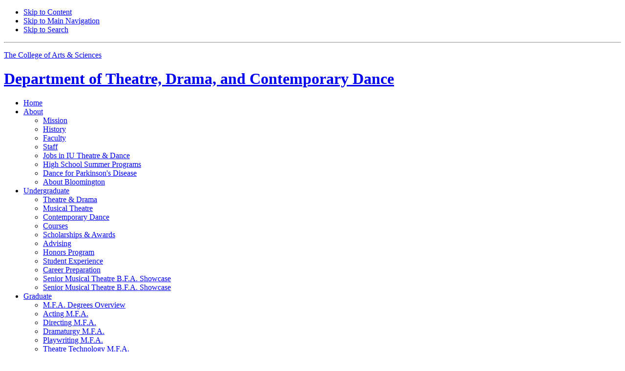

--- FILE ---
content_type: text/html; charset=UTF-8
request_url: https://theatre.indiana.edu/news-events/media-resources/2021-The-Threepenny-Opera-Press-Release.html
body_size: 7127
content:
<!DOCTYPE HTML><html class="no-js ie9" itemscope="itemscope" itemtype="http://schema.org/NewsArticle" lang="en">
<head prefix="og: http://ogp.me/ns# profile: http://ogp.me/ns/profile# article: http://ogp.me/ns/article#">
    
    <meta charset="utf-8"/>
    <meta content="width=device-width, initial-scale=1.0" name="viewport"/>
    <title>2021 The Threepenny Opera Press Release:&#160;Media Resources &amp; Press Releases:&#160;News:&#160;Department of Theatre, Drama, and Contemporary Dance:&#160;Indiana University Bloomington</title>
    
    <meta content="The Threepenny Opera by Bertolt Brecht and Kurt Weill. Based on the book THE BEGGAR’S OPERA by John Gay, translated by Elisabeth Hauptmann." name="description"/>
    
    <meta content="IE=edge" http-equiv="X-UA-Compatible"/>
    <link href="https://assets.iu.edu/favicon.ico" rel="shortcut icon" type="image/x-icon"/> 
    <link href="https://theatre.indiana.edu/news-events/media-resources/2021-The-Threepenny-Opera-Press-Release.html" itemprop="url" rel="canonical"/>
    <meta content="https://theatre.indiana.edu/images/3penny.jpeg" property="og:image"/>
    <meta content="2021 The Threepenny Opera Press Release" property="og:title"/>
    <meta content="The Threepenny Opera by Bertolt Brecht and Kurt Weill. Based on the book THE BEGGAR’S OPERA by John Gay, translated by Elisabeth Hauptmann." property="og:description"/>
    <meta content="article" property="og:type"/><meta content="https://www.facebook.com/IUTheatre" property="article:publisher"/>
    <meta content="https://theatre.indiana.edu/news-events/media-resources/2021-The-Threepenny-Opera-Press-Release.html" property="og:url"/>
    <meta content="Department of Theatre, Drama, and Contemporary Dance" property="og:site_name"/>
    <meta content="en_US" property="og:locale"/>
    
    <meta content="https://theatre.indiana.edu/images/3penny.jpeg" name="twitter:image:src"/>
    <meta content="2021 The Threepenny Opera Press Release" name="twitter:title"/>
    <meta content="The Threepenny Opera by Bertolt Brecht and Kurt Weill. Based on the book THE BEGGAR’S OPERA by John Gay, translated by Elisabeth Hauptmann." name="twitter:description"/>
    <meta content="summary_large_image" name="twitter:card"/>
    <meta content="@iutheatre" name="twitter:site"/><meta content="@iutheatre" name="twitter:creator"/>
    <meta content="https://theatre.indiana.edu/images/3penny.jpeg" itemprop="image"/>
    <meta content="2021 The Threepenny Opera Press Release" itemprop="name"/>
    <meta content="The Threepenny Opera by Bertolt Brecht and Kurt Weill. Based on the book THE BEGGAR’S OPERA by John Gay, translated by Elisabeth Hauptmann." itemprop="description"/>
    
    

        
        <system-region name="DEFAULT"><link href="https://fonts.iu.edu/style.css?family=BentonSans:regular,bold|BentonSansCond:regular|GeorgiaPro:regular" rel="stylesheet"/> <link href="https://unitbase.college.indiana.edu/_assets/css/icon-font.css" rel="stylesheet"/> <!-- Include Stylesheets --> <link href="https://unitbase.college.indiana.edu/_assets/css/global.css" rel="stylesheet" type="text/css"/> <link href="https://assets.iu.edu/brand/3.3.x/brand.min.css?2023-07-13" rel="stylesheet" type="text/css"/> <link href="https://unitbase.college.indiana.edu/_assets/css/search.css" rel="stylesheet" type="text/css"/> <link href="https://unitbase.college.indiana.edu/_assets/css/unit.css" rel="stylesheet" type="text/css"/> <link href="/_assets/css/site.css" rel="stylesheet" type="text/css"/></system-region>    <!--<system-region name="CSS-SITEIMPROVE"/>-->
    
    

        
        <script src="https://assets.iu.edu/web/1.5/libs/modernizr.min.js" type="text/javascript">// 

// </script>    

        
        <script>// 
(function(w,d,s,l,i){w[l]=w[l]||[];w[l].push({'gtm.start':
new Date().getTime(),event:'gtm.js'});var f=d.getElementsByTagName(s)[0],
j=d.createElement(s),dl=l!='dataLayer'?'&amp;l='+l:'';j.async=true;j.src=
'//www.googletagmanager.com/gtm.js?id='+i+dl;f.parentNode.insertBefore(j,f);
})(window,document,'script','dataLayer','GTM-WJFT899');
// </script></head>
<body class="mahogany">
    

        
        <noscript><iframe height="0" src="https://www.googletagmanager.com/ns.html?id=GTM-WJFT899" width="0"></iframe></noscript>    

        
        <div id="skipnav">
<ul>
<li><a href="#content">Skip to Content</a></li>
<li><a href="#nav-main">Skip to Main Navigation</a></li>
<li><a href="#search">Skip to Search</a></li>
</ul>
<hr/>
</div>    <!--system-region name="EMERGENCY-NOTIFICATION"/-->
    <div class="off-canvas-wrap" data-offcanvas="">
        

        

        
        
        <div data-url="https://assets.iu.edu/brand/3.3.x/header-iub.html" id="brand-data-url"></div>

        
    
    
        

        

        
        
        <div data-url="https://assets.iu.edu/search/2.x/search.html" id="search-data-url"></div>

        
    
    
        <div class="inner-wrap">
            <header class="site-name" itemscope="itemscope" itemtype="http://schema.org/CollegeOrUniversity">
                <div class="row pad">
                    <p class="college hide-for-medium-down show-for-large-up"><a href="http://college.indiana.edu/">The College of Arts <span class="plus">&amp;</span> Sciences</a></p>
                    

        
        <h1 itemprop="department"><a href="/index.html"><span>Department of</span> Theatre, Drama, and Contemporary Dance</a></h1>                </div>
            </header>
            <nav role="navigation" aria-label="Main navigation" id="nav-main" itemscope="itemscope" itemtype="http://schema.org/SiteNavigationElement" class="main hide-for-medium-down show-for-large-up dropdown"><ul class="row pad"><li class="show-on-sticky home"><a href="https://theatre.indiana.edu">Home</a></li><li class="first"><a href="https://theatre.indiana.edu/about/index.html" itemprop="url"><span itemprop="name">About</span></a><ul class="children"><li><a href="https://theatre.indiana.edu/about/mission.html" itemprop="url"><span itemprop="name">Mission</span></a></li><li><a href="https://theatre.indiana.edu/about/history.html" itemprop="url"><span itemprop="name">History</span></a></li><li><a href="https://theatre.indiana.edu/about/faculty/index.html" itemprop="url"><span itemprop="name">Faculty</span></a></li><li><a href="https://theatre.indiana.edu/about/staff/index.html" itemprop="url"><span itemprop="name">Staff</span></a></li><li><a href="https://theatre.indiana.edu/about/jobs.html" itemprop="url"><span itemprop="name">Jobs in IU Theatre <span class="plus">&amp;</span> Dance</span></a></li><li><a href="https://theatre.indiana.edu/about/high-school-summer-programs/index.html" itemprop="url"><span itemprop="name">High School Summer Programs</span></a></li><li><a href="https://theatre.indiana.edu/about/dance-for-parkinsons.html" itemprop="url"><span itemprop="name">Dance for Parkinson's Disease</span></a></li><li><a href="https://theatre.indiana.edu/about/about-bloomington.html" itemprop="url"><span itemprop="name">About Bloomington</span></a></li></ul></li><li><a href="https://theatre.indiana.edu/undergraduate/index.html" itemprop="url"><span itemprop="name">Undergraduate</span></a><ul class="children"><li><a href="https://theatre.indiana.edu/undergraduate/theatre-drama-ba/index.html" itemprop="url"><span itemprop="name">Theatre <span class="plus">&amp;</span> Drama</span></a></li><li><a href="https://theatre.indiana.edu/undergraduate/musical-theatre-bfa/index.html" itemprop="url"><span itemprop="name">Musical Theatre</span></a></li><li><a href="https://theatre.indiana.edu/undergraduate/contemporary-dance/index.html" itemprop="url"><span itemprop="name">Contemporary Dance</span></a></li><li><a href="https://theatre.indiana.edu/undergraduate/courses.html" itemprop="url"><span itemprop="name">Courses</span></a></li><li><a href="https://theatre.indiana.edu/undergraduate/scholarships-awards/index.html" itemprop="url"><span itemprop="name">Scholarships <span class="plus">&amp;</span> Awards</span></a></li><li><a href="https://theatre.indiana.edu/undergraduate/advising/index.html" itemprop="url"><span itemprop="name">Advising</span></a></li><li><a href="https://theatre.indiana.edu/undergraduate/honors-program.html" itemprop="url"><span itemprop="name">Honors Program</span></a></li><li><a href="https://theatre.indiana.edu/undergraduate/student-experience/index.html" itemprop="url"><span itemprop="name">Student Experience</span></a></li><li><a href="https://theatre.indiana.edu/undergraduate/career-preparation/index.html" itemprop="url"><span itemprop="name">Career Preparation</span></a></li><li><a href="https://theatre.indiana.edu/undergraduate/senior-showcase_2024.html" itemprop="url"><span itemprop="name">Senior Musical Theatre B.F.A. Showcase</span></a></li><li><a href="https://theatre.indiana.edu/undergraduate/senior-showcase.html" itemprop="url"><span itemprop="name">Senior Musical Theatre B.F.A. Showcase</span></a></li></ul></li><li><a href="https://theatre.indiana.edu/graduate/index.html" itemprop="url"><span itemprop="name">Graduate</span></a><ul class="children"><li><a href="https://theatre.indiana.edu/graduate/mfa-overview.html" itemprop="url"><span itemprop="name">M.F.A. Degrees Overview</span></a></li><li><a href="https://theatre.indiana.edu/graduate/acting-mfa/index.html" itemprop="url"><span itemprop="name">Acting M.F.A.</span></a></li><li><a href="https://theatre.indiana.edu/graduate/directing-mfa/index.html" itemprop="url"><span itemprop="name">Directing M.F.A.</span></a></li><li><a href="https://theatre.indiana.edu/graduate/dramaturgy-mfa/index.html" itemprop="url"><span itemprop="name">Dramaturgy M.F.A.</span></a></li><li><a href="https://theatre.indiana.edu/graduate/playwriting-mfa/index.html" itemprop="url"><span itemprop="name">Playwriting M.F.A.</span></a></li><li><a href="https://theatre.indiana.edu/graduate/theatre-technology.html" itemprop="url"><span itemprop="name">Theatre Technology M.F.A.</span></a></li><li><a href="https://theatre.indiana.edu/graduate/costume-design.html" itemprop="url"><span itemprop="name">Costume Design M.F.A.</span></a></li><li><a href="https://theatre.indiana.edu/graduate/costume-technology.html" itemprop="url"><span itemprop="name">Costume Technology M.F.A.</span></a></li><li><a href="https://theatre.indiana.edu/graduate/scenic-design.html" itemprop="url"><span itemprop="name">Scenic Design M.F.A.</span></a></li><li><a href="https://theatre.indiana.edu/graduate/lighting-design.html" itemprop="url"><span itemprop="name">Lighting Design M.F.A.</span></a></li><li><a href="https://theatre.indiana.edu/graduate/sound-design.html" itemprop="url"><span itemprop="name">Sound Design</span></a></li><li><a href="https://theatre.indiana.edu/graduate/financial-support/index.html" itemprop="url"><span itemprop="name">Financial Support</span></a></li><li><a href="https://theatre.indiana.edu/graduate/scholarships-awards/index.html" itemprop="url"><span itemprop="name">Scholarships <span class="plus">&amp;</span> Awards</span></a></li><li><a href="https://theatre.indiana.edu/graduate/career-preparation/index.html" itemprop="url"><span itemprop="name">Career Preparation</span></a></li><li><a href="https://theatre.indiana.edu/graduate/how-to-apply/index.html" itemprop="url"><span itemprop="name">How to Apply</span></a></li></ul></li><li><a href="https://theatre.indiana.edu/research-creative-activity/index.html" itemprop="url"><span itemprop="name">Research <span class="plus">&amp;</span> Creative Activity</span></a><ul class="children"><li><a href="https://theatre.indiana.edu/research-creative-activity/publications/index.html" itemprop="url"><span itemprop="name">Publications</span></a></li><li><a href="https://theatre.indiana.edu/research-creative-activity/creative-activity/index.html" itemprop="url"><span itemprop="name">Creative Activity</span></a></li><li><a href="https://theatre.indiana.edu/research-creative-activity/facilities-resources/index.html" itemprop="url"><span itemprop="name">Facilities <span class="plus">&amp;</span> Resources</span></a></li></ul></li><li><a href="https://theatre.indiana.edu/alumni-giving/index.html" itemprop="url"><span itemprop="name">Alumni <span class="plus">&amp;</span> Giving</span></a><ul class="children"><li><a href="https://theatre.indiana.edu/alumni-giving/giving-opportunities.html" itemprop="url"><span itemprop="name">Giving Opportunities</span></a></li><li><a href="https://theatre.indiana.edu/alumni-giving/theatre-circle/index.html" itemprop="url"><span itemprop="name">Theatre Circle</span></a></li><li><a href="https://theatre.indiana.edu/alumni-giving/stages-newsletter/index.html" itemprop="url"><span itemprop="name">Stages Newsletter</span></a></li><li><a href="https://theatre.indiana.edu/alumni-giving/alumni-news/index.html" itemprop="url"><span itemprop="name">Alumni News</span></a></li></ul></li><li><a href="https://theatre.indiana.edu/news-events/index.html" itemprop="url" class="current"><span itemprop="name">News</span></a><ul class="children"><li><a href="https://theatre.indiana.edu/news-events/guest-artists/index.html" itemprop="url"><span itemprop="name">Guest Artists</span></a></li><li><a href="https://theatre.indiana.edu/news-events/collins/index.html" itemprop="url"><span itemprop="name">Collins Memorial Lecture</span></a></li><li><a href="https://theatre.indiana.edu/news-events/media-resources/index.html" itemprop="url"><span itemprop="name">Media Resources <span class="plus">&amp;</span> Press Releases</span></a></li><li><a href="https://theatre.indiana.edu/news-events/news/index.html" itemprop="url"><span itemprop="name">Departmental News</span></a></li></ul></li><li class="last"><a href="https://theatre.indiana.edu/on-stage/index.html" itemprop="url"><span itemprop="name">On Stage</span></a><ul class="children"><li><a href="https://theatre.indiana.edu/on-stage/current-season/index.html" itemprop="url"><span itemprop="name">Current Season</span></a></li><li><a href="https://theatre.indiana.edu/on-stage/summer-theatre/index.html" itemprop="url"><span itemprop="name">IU Summer Theatre</span></a></li><li><a href="https://theatre.indiana.edu/on-stage/independent-projects.html" itemprop="url"><span itemprop="name">Independent Projects</span></a></li><li><a href="https://theatre.indiana.edu/on-stage/past-productions.html" itemprop="url"><span itemprop="name">Past Productions</span></a></li><li><a href="https://theatre.indiana.edu/on-stage/tickets/index.html" itemprop="url"><span itemprop="name">Ticket Information</span></a></li><li><a href="https://theatre.indiana.edu/on-stage/location-parking/index.html" itemprop="url"><span itemprop="name">Location <span class="plus">&amp;</span> Parking</span></a></li><li><a href="https://theatre.indiana.edu/on-stage/audition/index.html" itemprop="url"><span itemprop="name">Auditions</span></a></li><li><a href="https://theatre.indiana.edu/on-stage/become-an-usher/index.html" itemprop="url"><span itemprop="name">Become an Usher</span></a></li></ul></li><li class="show-on-sticky search"><a class="search-toggle" href="/search">Search</a></li></ul></nav><div class="nav-secondary hide-for-medium-down show-for-large-up"><div class="row pad"><ul class="inline separators" itemscope="itemscope" itemtype="http://schema.org/SiteNavigationElement"><li class="first"><a href="https://theatre.indiana.edu/contact/index.html" itemprop="url"><span itemprop="name">Contact</span></a></li><li class="last"><a href="https://theatre.indiana.edu/student-portal/index.html" itemprop="url"><span itemprop="name">Student Portal</span></a></li></ul></div></div>
        
    
            
            <main role="main">
                <aside class="section-nav hide-for-medium-down show-for-large-up" id="section-nav"><div class="row"><nav itemscope="itemscope" itemtype="http://schema.org/SiteNavigationElement" data-parent-url="/news-events/index"><ul><li class=""><a href="https://theatre.indiana.edu/news-events/guest-artists/index.html" itemprop="url" class=""><span itemprop="name">Guest Artists</span></a></li><li class=""><a href="https://theatre.indiana.edu/news-events/collins/index.html" itemprop="url" class=""><span itemprop="name">Collins Memorial Lecture</span></a></li><li class="current-trail "><a href="https://theatre.indiana.edu/news-events/media-resources/index.html" itemprop="url" class="current-trail "><span itemprop="name">Media Resources <span class="plus">&amp;</span> Press Releases</span></a></li><li class=""><a href="https://theatre.indiana.edu/news-events/news/index.html" itemprop="url" class=""><span itemprop="name">Departmental News</span></a></li></ul></nav></div></aside>
        
    
                <section class="section breadcrumbs"><div class="row"><div class="layout"><ul><li><a href="/index.html">Home</a></li><li><a href="/news-events/index.html">News</a></li><li><a href="/news-events/media-resources/index.html">Media Resources <span class="plus">&amp;</span> Press Releases</a></li><li class="current">2021 The Threepenny Opera Press Release</li></ul></div></div></section>
                

        
    
                
                
                <section class="extra-space news detail bg-none section" id="content" xmlns:jsx="jsx"><div class="row"><div class="layout"><div class="full-width"><div class="detail-meta j20240201533" xmlns:jx="jsx"><h3 class="no-margin" itemprop="headline">IU Theatre &amp; Dance presents Bertolt Brecht’s The Threepenny Opera</h3><p class="meta" content="2021-10-18" itemprop="datePublished">Monday, October 18, 2021</p></div><div class="detail-media" xmlns:jx="jsx"><figure class="media" itemscope="itemscope" itemtype="http://schema.org/ImageObject"><img alt="" itemprop="contentUrl" src="/images/3penny.jpeg"/><figcaption itemprop="caption"><span class="caption-text">The Threepenny Opera</span>&#160;<span class="caption-credit">Art by Reuben Lucas and Laura Judson</span></figcaption></figure></div><div class="text" xmlns:jx="jsx"><p>IU Theater &amp; Dance&#8217;s Season of Return to in-person theater continues with Bertolt Brecht&#8217;s classic <strong><em>The Threepenny Opera</em></strong><em>. </em>In 1928, after a year-long study of Karl Marx, Bertolt Brecht working with long-time collaborator Elisabeth Hauptmann, pens his first &#8216;play with music&#8217; about a gang of thieves and grifters who &#8220;can&#8217;t have ethics that they can&#8217;t afford.&#8221; Based on John Gay&#8217;s<em> The Beggar&#8217;s Opera,</em> this darkly comic adaptation by playwright Simon Stephens pits lethal Macheath against both the entrepreneurial Peachums and the law itself. At odds with Macheath&#8217;s business and intimate endeavors, Peachum exerts considerable political influence to arrest and imprison the crime lord in a larger-than-life parable of amoral greed. Set to the libretto by Elisabeth Hauptmann and Bertolt Brecht, Kurt Weill&#8217;s music combines cynicism and hard truths with tuneful music including beloved standards such as &#8220;Pirate Jenny&#8221; and &#8220;The Ballad of Mack the Knife&#8221; to craft a biting satire of the post-war rise of European capitalism.</p>
<p>Helmed by third-year M.F.A directing candidate and IU musical theatre alum Jamie Anderson, <strong><em>The Threepenny Opera</em></strong> features faculty members Terry LaBolt (Music Director), DJ Gray (Choreographer), Leraldo Anzaldua (Fight Director), with intimacy direction by Samantha Kaufman. Anderson is also joined by M.F.A. candidates Valeriya Nedviga (Scenic Design), Brittany Staudacher (Costume Design), Lee Anne Meeks (Lighting Design), and undergraduate Grace Leckey (Sound Design).</p>
<p>The cast includes: Kevin Dolan (Macheath), Cynthia Kauffman (Polly Peachum), Robbie Russo (J.J. Peachum), Catherine Barker (Celia Peachum), Christopher Centinaro (Chief Inspector Tiger Brown), Casey Kwon (Jenny Diver), Tiana Williams (Lucy Brown), Shane Sholtz (Officer Smith), Devin McDuffy (Pastor Kimble), Noah Marcus (Charlie Filch), Michael Winner (The Balladeer). Ensemble members include Riley Frey, Kabir Gandhi, Kate Glaser, Jake Kline, Caroline Santiago Turner, Natalie Stahl, Luke Swaller, Malachi Watson, and Hannah Zeldin.</p></div><div class="text" xmlns:jx="jsx"><p><strong>What</strong>: IU Theatre &amp; Dance presents <strong><em>The Threepenny Opera</em></strong>, by Bertolt Brecht and Kurt Weill, in collaboration with Elisabeth Hauptmann</p>
<p><strong>When</strong>: October 28&#8211;30, 2021</p>
<p><strong>Where</strong>: The Ruth N Halls Theater at Lee Norvelle Theatre and Drama Center, 275 N. Jordan Ave., Bloomington, IN 47405</p>
<p><strong>Tickets</strong>: <a href="https://theatre.indiana.edu/on-stage/productions/2021-2022/threepenny-opera.html">https://theatre.indiana.edu/on-stage/productions/2021-2022/threepenny-opera.html</a></p>
<p>For more info and interview requests, please email Madison Colquette at <a href="mailto:mcolquet@indiana.edu">mcolquet@indiana.edu</a>.</p></div></div></div></div></section>
                
            
                
            </main>
            
        
        <div class="section bg-mahogany dark belt"><div class="row pad"><div class="belt-nav half"><ul><li><a href="/faculty-staff-intranet/index.html">Faculty + Staff Intranet</a></li></ul></div><div class="half invert border"><h2 class="visually-hidden">Department of Theatre, Drama, and Contemporary Dance social media channels</h2><ul class="social"><li><a class="icon-twitter" href="https://www.twitter.com/iutheatre">Twitter</a></li><li><a class="icon-facebook" href="https://www.facebook.com/IUTheatre">Facebook</a></li><li><a class="icon-instagram" href="https://www.instagram.com/iutheatre">Instagram</a></li><li><a class="icon-youtube" href="https://www.youtube.com/user/IUtheatre">YouTube</a></li></ul></div></div></div>            
        
        <section class="section bg-mahogany dark skirt"><div class="row pad"><div class="one-half"><ul class="inline college-nav"><li><a href="https://college.indiana.edu/">College of Arts <span class="plus">&amp;</span> Sciences</a></li><li>Department of Theatre, Drama, and Contemporary Dance</li></ul><div class="trademark"></div></div><div class="one-half"><p class="college"><a href="https://college.indiana.edu/"><img alt="" src="https://assets.iu.edu/brand/2.x/trident-large.png"/>The College of <strong>Arts <span class="plus">&amp;</span> Sciences</strong></a></p></div></div></section>            

        

        
        
        <div data-url="https://assets.iu.edu/brand/3.3.x/footer.html" id="brand-data-url"></div>

        
    
    
        </div><!-- /.inner-wrap -->
        <div class="right-off-canvas-menu show-for-medium-down hide-for-large-up">
<div class="search-box off-canvas-padding" id="off-canvas-search"></div>
<nav class="mobile off-canvas-list" role="navigation" aria-label="Mobile navigation" itemscope="itemscope" itemtype="http://schema.org/SiteNavigationElement"><ul>
<li class="has-children">
<a href="https://theatre.indiana.edu/about/index.html" itemprop="url"><span itemprop="name">About</span></a><ul class="children">
<li><a href="https://theatre.indiana.edu/about/mission.html" itemprop="url"><span itemprop="name">Mission</span></a></li>
<li><a href="https://theatre.indiana.edu/about/history.html" itemprop="url"><span itemprop="name">History</span></a></li>
<li class="has-children">
<a href="https://theatre.indiana.edu/about/faculty/index.html" itemprop="url"><span itemprop="name">Faculty</span></a><ul class="children"><li><a href="https://theatre.indiana.edu/about/faculty/emeriti-faculty/index.html" itemprop="url"><span itemprop="name">Emeriti Faculty</span></a></li></ul>
</li>
<li><a href="https://theatre.indiana.edu/about/staff/index.html" itemprop="url"><span itemprop="name">Staff</span></a></li>
<li><a href="https://theatre.indiana.edu/about/jobs.html" itemprop="url"><span itemprop="name">Jobs in IU Theatre <span class="plus">&amp;</span> Dance</span></a></li>
<li class="has-children">
<a href="https://theatre.indiana.edu/about/high-school-summer-programs/index.html" itemprop="url"><span itemprop="name">High School Summer Programs</span></a><ul class="children">
<li><a href="https://theatre.indiana.edu/about/high-school-summer-programs/midsummer-theatre.html" itemprop="url"><span itemprop="name">Midsummer Theatre Camp</span></a></li>
<li><a href="https://theatre.indiana.edu/about/high-school-summer-programs/summer-dance-intensive.html" itemprop="url"><span itemprop="name">Summer Dance Intensive</span></a></li>
<li><a href="https://theatre.indiana.edu/about/high-school-summer-programs/internship.html" itemprop="url"><span itemprop="name">High School Production Intern Program</span></a></li>
</ul>
</li>
<li><a href="https://theatre.indiana.edu/about/dance-for-parkinsons.html" itemprop="url"><span itemprop="name">Dance for Parkinson's Disease</span></a></li>
<li><a href="https://theatre.indiana.edu/about/about-bloomington.html" itemprop="url"><span itemprop="name">About Bloomington</span></a></li>
</ul>
</li>
<li class="has-children">
<a href="https://theatre.indiana.edu/undergraduate/index.html" itemprop="url"><span itemprop="name">Undergraduate</span></a><ul class="children">
<li class="has-children">
<a href="https://theatre.indiana.edu/undergraduate/theatre-drama-ba/index.html" itemprop="url"><span itemprop="name">Theatre <span class="plus">&amp;</span> Drama</span></a><ul class="children">
<li><a href="https://theatre.indiana.edu/undergraduate/theatre-drama-ba/theatre-drama-minor.html" itemprop="url"><span itemprop="name">Theatre <span class="plus">&amp;</span> Drama Minor</span></a></li>
<li><a href="https://theatre.indiana.edu/undergraduate/theatre-drama-ba/stage-management-ba.html" itemprop="url"><span itemprop="name">Stage Management</span></a></li>
<li><a href="https://theatre.indiana.edu/undergraduate/theatre-drama-ba/faq.html" itemprop="url"><span itemprop="name">FAQs</span></a></li>
</ul>
</li>
<li class="has-children">
<a href="https://theatre.indiana.edu/undergraduate/musical-theatre-bfa/index.html" itemprop="url"><span itemprop="name">Musical Theatre</span></a><ul class="children">
<li><a href="https://theatre.indiana.edu/undergraduate/musical-theatre-bfa/faqs.html" itemprop="url"><span itemprop="name">FAQs</span></a></li>
<li><a href="https://theatre.indiana.edu/undergraduate/musical-theatre-bfa/application-process.html" itemprop="url"><span itemprop="name">How to Audition <span class="plus">&amp;</span> Apply</span></a></li>
</ul>
</li>
<li class="has-children">
<a href="https://theatre.indiana.edu/undergraduate/contemporary-dance/index.html" itemprop="url"><span itemprop="name">Contemporary Dance</span></a><ul class="children">
<li><a href="https://theatre.indiana.edu/undergraduate/contemporary-dance/contemporary-dance-minor.html" itemprop="url"><span itemprop="name">Dance Minor</span></a></li>
<li><a href="https://theatre.indiana.edu/undergraduate/contemporary-dance/faqs.html" itemprop="url"><span itemprop="name">FAQs</span></a></li>
<li><a href="https://theatre.indiana.edu/undergraduate/contemporary-dance/how-to-apply/index.html" itemprop="url"><span itemprop="name">How to Audition <span class="plus">&amp;</span> Apply</span></a></li>
</ul>
</li>
<li><a href="https://theatre.indiana.edu/undergraduate/courses.html" itemprop="url"><span itemprop="name">Courses</span></a></li>
<li><a href="https://theatre.indiana.edu/undergraduate/scholarships-awards/index.html" itemprop="url"><span itemprop="name">Scholarships <span class="plus">&amp;</span> Awards</span></a></li>
<li><a href="https://theatre.indiana.edu/undergraduate/advising/index.html" itemprop="url"><span itemprop="name">Advising</span></a></li>
<li><a href="https://theatre.indiana.edu/undergraduate/honors-program.html" itemprop="url"><span itemprop="name">Honors Program</span></a></li>
<li class="has-children">
<a href="https://theatre.indiana.edu/undergraduate/student-experience/index.html" itemprop="url"><span itemprop="name">Student Experience</span></a><ul class="children">
<li><a href="https://theatre.indiana.edu/undergraduate/student-experience/get-involved.html" itemprop="url"><span itemprop="name">Get Involved</span></a></li>
<li><a href="https://theatre.indiana.edu/undergraduate/student-experience/university-players.html" itemprop="url"><span itemprop="name">University Players</span></a></li>
</ul>
</li>
<li class="has-children">
<a href="https://theatre.indiana.edu/undergraduate/career-preparation/index.html" itemprop="url"><span itemprop="name">Career Preparation</span></a><ul class="children">
<li><a href="https://theatre.indiana.edu/undergraduate/career-preparation/internships.html" itemprop="url"><span itemprop="name">Internships</span></a></li>
<li><a href="https://theatre.indiana.edu/undergraduate/career-preparation/post-grad-opportunities.html" itemprop="url"><span itemprop="name">Post-Graduate Opportunities</span></a></li>
</ul>
</li>
<li><a href="https://theatre.indiana.edu/undergraduate/senior-showcase_2024.html" itemprop="url"><span itemprop="name">Senior Musical Theatre B.F.A. Showcase</span></a></li>
<li><a href="https://theatre.indiana.edu/undergraduate/senior-showcase.html" itemprop="url"><span itemprop="name">Senior Musical Theatre B.F.A. Showcase</span></a></li>
</ul>
</li>
<li class="has-children">
<a href="https://theatre.indiana.edu/graduate/index.html" itemprop="url"><span itemprop="name">Graduate</span></a><ul class="children">
<li><a href="https://theatre.indiana.edu/graduate/mfa-overview.html" itemprop="url"><span itemprop="name">M.F.A. Degrees Overview</span></a></li>
<li class="has-children">
<a href="https://theatre.indiana.edu/graduate/acting-mfa/index.html" itemprop="url"><span itemprop="name">Acting M.F.A.</span></a><ul class="children"><li><a href="https://theatre.indiana.edu/graduate/acting-mfa/actor_curriculum.html" itemprop="url"><span itemprop="name">Acting M.F.A. Curriculum</span></a></li></ul>
</li>
<li class="has-children">
<a href="https://theatre.indiana.edu/graduate/directing-mfa/index.html" itemprop="url"><span itemprop="name">Directing M.F.A.</span></a><ul class="children">
<li><a href="https://theatre.indiana.edu/graduate/directing-mfa/performances.html" itemprop="url"><span itemprop="name">Productions</span></a></li>
<li><a href="https://theatre.indiana.edu/graduate/directing-mfa/MFA_Directing_Curriculum.html" itemprop="url"><span itemprop="name">Directing M.F.A.</span></a></li>
</ul>
</li>
<li class="has-children">
<a href="https://theatre.indiana.edu/graduate/dramaturgy-mfa/index.html" itemprop="url"><span itemprop="name">Dramaturgy M.F.A.</span></a><ul class="children"><li><a href="https://theatre.indiana.edu/graduate/dramaturgy-mfa/Dramaturgy_MFA_Curriculum_Requirements.html" itemprop="url"><span itemprop="name">Dramaturgy M.F.A. Curriculum Requirements</span></a></li></ul>
</li>
<li class="has-children">
<a href="https://theatre.indiana.edu/graduate/playwriting-mfa/index.html" itemprop="url"><span itemprop="name">Playwriting M.F.A.</span></a><ul class="children">
<li><a href="https://theatre.indiana.edu/graduate/playwriting-mfa/productions.html" itemprop="url"><span itemprop="name">Productions</span></a></li>
<li><a href="https://theatre.indiana.edu/graduate/playwriting-mfa/MFA_Playwriting_Curriculum.html" itemprop="url"><span itemprop="name">M.F.A. in Playwriting Curriculum</span></a></li>
</ul>
</li>
<li><a href="https://theatre.indiana.edu/graduate/theatre-technology.html" itemprop="url"><span itemprop="name">Theatre Technology M.F.A.</span></a></li>
<li><a href="https://theatre.indiana.edu/graduate/costume-design.html" itemprop="url"><span itemprop="name">Costume Design M.F.A.</span></a></li>
<li><a href="https://theatre.indiana.edu/graduate/costume-technology.html" itemprop="url"><span itemprop="name">Costume Technology M.F.A.</span></a></li>
<li><a href="https://theatre.indiana.edu/graduate/scenic-design.html" itemprop="url"><span itemprop="name">Scenic Design M.F.A.</span></a></li>
<li><a href="https://theatre.indiana.edu/graduate/lighting-design.html" itemprop="url"><span itemprop="name">Lighting Design M.F.A.</span></a></li>
<li><a href="https://theatre.indiana.edu/graduate/sound-design.html" itemprop="url"><span itemprop="name">Sound Design</span></a></li>
<li><a href="https://theatre.indiana.edu/graduate/financial-support/index.html" itemprop="url"><span itemprop="name">Financial Support</span></a></li>
<li><a href="https://theatre.indiana.edu/graduate/scholarships-awards/index.html" itemprop="url"><span itemprop="name">Scholarships <span class="plus">&amp;</span> Awards</span></a></li>
<li><a href="https://theatre.indiana.edu/graduate/career-preparation/index.html" itemprop="url"><span itemprop="name">Career Preparation</span></a></li>
<li class="has-children">
<a href="https://theatre.indiana.edu/graduate/how-to-apply/index.html" itemprop="url"><span itemprop="name">How to Apply</span></a><ul class="children">
<li><a href="https://theatre.indiana.edu/graduate/how-to-apply/acting-how-to-apply.html" itemprop="url"><span itemprop="name">Acting M.F.A.</span></a></li>
<li><a href="https://theatre.indiana.edu/graduate/how-to-apply/playwriting-how-to-apply.html" itemprop="url"><span itemprop="name">Playwriting M.F.A.</span></a></li>
<li><a href="https://theatre.indiana.edu/graduate/how-to-apply/directing-how-to-apply.html" itemprop="url"><span itemprop="name">Directing M.F.A. </span></a></li>
<li><a href="https://theatre.indiana.edu/graduate/how-to-apply/design-tech-how-to-apply.html" itemprop="url"><span itemprop="name">Design Technology M.F.A.</span></a></li>
<li><a href="https://theatre.indiana.edu/graduate/how-to-apply/transfer.html" itemprop="url"><span itemprop="name">Transfer Students</span></a></li>
<li><a href="https://theatre.indiana.edu/graduate/how-to-apply/international-applicants.html" itemprop="url"><span itemprop="name">International Applicants</span></a></li>
</ul>
</li>
</ul>
</li>
<li class="has-children">
<a href="https://theatre.indiana.edu/research-creative-activity/index.html" itemprop="url"><span itemprop="name">Research <span class="plus">&amp;</span> Creative Activity</span></a><ul class="children">
<li><a href="https://theatre.indiana.edu/research-creative-activity/publications/index.html" itemprop="url"><span itemprop="name">Publications</span></a></li>
<li><a href="https://theatre.indiana.edu/research-creative-activity/creative-activity/index.html" itemprop="url"><span itemprop="name">Creative Activity</span></a></li>
<li class="has-children">
<a href="https://theatre.indiana.edu/research-creative-activity/facilities-resources/index.html" itemprop="url"><span itemprop="name">Facilities <span class="plus">&amp;</span> Resources</span></a><ul class="children">
<li><a href="https://theatre.indiana.edu/research-creative-activity/facilities-resources/theatres/index.html" itemprop="url"><span itemprop="name">Theatres</span></a></li>
<li><a href="https://theatre.indiana.edu/research-creative-activity/facilities-resources/teaching-spaces/index.html" itemprop="url"><span itemprop="name">Teaching Spaces</span></a></li>
<li><a href="https://theatre.indiana.edu/research-creative-activity/facilities-resources/production-spaces/index.html" itemprop="url"><span itemprop="name">Production Spaces</span></a></li>
<li><a href="https://theatre.indiana.edu/research-creative-activity/facilities-resources/public-support-spaces/index.html" itemprop="url"><span itemprop="name">Public <span class="plus">&amp;</span> Support Spaces</span></a></li>
</ul>
</li>
</ul>
</li>
<li class="has-children">
<a href="https://theatre.indiana.edu/alumni-giving/index.html" itemprop="url"><span itemprop="name">Alumni <span class="plus">&amp;</span> Giving</span></a><ul class="children">
<li><a href="https://theatre.indiana.edu/alumni-giving/giving-opportunities.html" itemprop="url"><span itemprop="name">Giving Opportunities</span></a></li>
<li class="has-children">
<a href="https://theatre.indiana.edu/alumni-giving/theatre-circle/index.html" itemprop="url"><span itemprop="name">Theatre Circle</span></a><ul class="children"><li><a href="https://theatre.indiana.edu/alumni-giving/theatre-circle/join-theatre-circle.html" itemprop="url"><span itemprop="name">Join Theatre Circle</span></a></li></ul>
</li>
<li><a href="https://theatre.indiana.edu/alumni-giving/stages-newsletter/index.html" itemprop="url"><span itemprop="name">Stages Newsletter</span></a></li>
<li><a href="https://theatre.indiana.edu/alumni-giving/alumni-news/index.html" itemprop="url"><span itemprop="name">Alumni News</span></a></li>
</ul>
</li>
<li class="has-children">
<a href="https://theatre.indiana.edu/news-events/index.html" itemprop="url"><span itemprop="name">News</span></a><ul class="children">
<li class="has-children">
<a href="https://theatre.indiana.edu/news-events/guest-artists/index.html" itemprop="url"><span itemprop="name">Guest Artists</span></a><ul class="children"><li><a href="https://theatre.indiana.edu/news-events/guest-artists/past-guest-artists/index.html" itemprop="url"><span itemprop="name">Past Guest Artists</span></a></li></ul>
</li>
<li class="has-children">
<a href="https://theatre.indiana.edu/news-events/collins/index.html" itemprop="url"><span itemprop="name">Collins Memorial Lecture</span></a><ul class="children"><li><a href="https://theatre.indiana.edu/news-events/collins/past-collins-lectures.html" itemprop="url"><span itemprop="name">Past Collins Lecturers</span></a></li></ul>
</li>
<li><a href="https://theatre.indiana.edu/news-events/media-resources/index.html" itemprop="url"><span itemprop="name">Media Resources <span class="plus">&amp;</span> Press Releases</span></a></li>
<li><a href="https://theatre.indiana.edu/news-events/news/index.html" itemprop="url"><span itemprop="name">Departmental News</span></a></li>
</ul>
</li>
<li class="has-children">
<a href="https://theatre.indiana.edu/on-stage/index.html" itemprop="url"><span itemprop="name">On Stage</span></a><ul class="children">
<li><a href="https://theatre.indiana.edu/on-stage/current-season/index.html" itemprop="url"><span itemprop="name">Current Season</span></a></li>
<li class="has-children">
<a href="https://theatre.indiana.edu/on-stage/summer-theatre/index.html" itemprop="url"><span itemprop="name">IU Summer Theatre</span></a><ul class="children"><li><a href="https://theatre.indiana.edu/on-stage/summer-theatre/index-iust.html" itemprop="url"><span itemprop="name">IU Summer Theatre</span></a></li></ul>
</li>
<li><a href="https://theatre.indiana.edu/on-stage/independent-projects.html" itemprop="url"><span itemprop="name">Independent Projects</span></a></li>
<li><a href="https://theatre.indiana.edu/on-stage/past-productions.html" itemprop="url"><span itemprop="name">Past Productions</span></a></li>
<li class="has-children">
<a href="https://theatre.indiana.edu/on-stage/tickets/index.html" itemprop="url"><span itemprop="name">Ticket Information</span></a><ul class="children">
<li><a href="https://theatre.indiana.edu/on-stage/tickets/seating-charts.html" itemprop="url"><span itemprop="name">Seating Charts</span></a></li>
<li><a href="https://theatre.indiana.edu/on-stage/tickets/purchase-methods.html" itemprop="url"><span itemprop="name">Purchase Methods</span></a></li>
<li><a href="https://theatre.indiana.edu/on-stage/tickets/faqs.html" itemprop="url"><span itemprop="name">FAQs</span></a></li>
</ul>
</li>
<li><a href="https://theatre.indiana.edu/on-stage/location-parking/index.html" itemprop="url"><span itemprop="name">Location <span class="plus">&amp;</span> Parking</span></a></li>
<li><a href="https://theatre.indiana.edu/on-stage/audition/index.html" itemprop="url"><span itemprop="name">Auditions</span></a></li>
<li class="has-children">
<a href="https://theatre.indiana.edu/on-stage/become-an-usher/index.html" itemprop="url"><span itemprop="name">Become an Usher</span></a><ul class="children"><li><a href="https://theatre.indiana.edu/on-stage/become-an-usher/usher-policies.html" itemprop="url"><span itemprop="name">Usher Policies</span></a></li></ul>
</li>
</ul>
</li>
</ul></nav><div class="mobile off-canvas-list" itemscope="itemscope" itemtype="http://schema.org/SiteNavigationElement"><ul>
<li><a href="https://theatre.indiana.edu/contact/index.html" itemprop="url"><span itemprop="name">Contact</span></a></li>
<li class="has-children">
<a href="https://theatre.indiana.edu/student-portal/index.html" itemprop="url"><span itemprop="name">Student Portal</span></a><ul class="children">
<li class="has-children">
<a href="https://theatre.indiana.edu/student-portal/undergraduate/index.html" itemprop="url"><span itemprop="name">Undergraduate</span></a><ul class="children">
<li class="has-children">
<a href="https://theatre.indiana.edu/student-portal/undergraduate/theatre-drama-ba/index.html" itemprop="url"><span itemprop="name">Theatre <span class="plus">&amp;</span> Drama</span></a><ul class="children">
<li><a href="https://theatre.indiana.edu/student-portal/undergraduate/theatre-drama-ba/theatre-drama-minor.html" itemprop="url"><span itemprop="name">Theatre <span class="plus">&amp;</span> Drama Minor</span></a></li>
<li><a href="https://theatre.indiana.edu/student-portal/undergraduate/theatre-drama-ba/stage-management/index.html" itemprop="url"><span itemprop="name">Stage Management</span></a></li>
</ul>
</li>
<li class="has-children">
<a href="https://theatre.indiana.edu/student-portal/undergraduate/musical-theatre-bfa/index.html" itemprop="url"><span itemprop="name">Musical Theatre</span></a><ul class="children"><li><a href="https://theatre.indiana.edu/student-portal/undergraduate/musical-theatre-bfa/courses.html" itemprop="url"><span itemprop="name">Sequence of Courses</span></a></li></ul>
</li>
<li class="has-children">
<a href="https://theatre.indiana.edu/student-portal/undergraduate/contemporary-dance-bfa/index.html" itemprop="url"><span itemprop="name">Contemporary Dance</span></a><ul class="children"><li><a href="https://theatre.indiana.edu/student-portal/undergraduate/contemporary-dance-bfa/minor.html" itemprop="url"><span itemprop="name">Contemporary Dance Minor</span></a></li></ul>
</li>
<li><a href="https://theatre.indiana.edu/student-portal/undergraduate/advising/index.html" itemprop="url"><span itemprop="name">Advising</span></a></li>
<li><a href="https://theatre.indiana.edu/student-portal/undergraduate/university-players.html" itemprop="url"><span itemprop="name">University Players</span></a></li>
<li><a href="https://theatre.indiana.edu/student-portal/undergraduate/honors-program.html" itemprop="url"><span itemprop="name">Honors Program</span></a></li>
</ul>
</li>
<li class="has-children">
<a href="https://theatre.indiana.edu/student-portal/graduate/index.html" itemprop="url"><span itemprop="name">Graduate</span></a><ul class="children">
<li class="has-children">
<a href="https://theatre.indiana.edu/student-portal/graduate/mfa-overview/index.html" itemprop="url"><span itemprop="name">M.F.A. Degrees Overview</span></a><ul class="children">
<li class="has-children">
<a href="https://theatre.indiana.edu/student-portal/graduate/mfa-overview/acting-mfa/index.html" itemprop="url"><span itemprop="name">Acting M.F.A.</span></a><ul class="children"><li><a href="https://theatre.indiana.edu/student-portal/graduate/mfa-overview/acting-mfa/retention.html" itemprop="url"><span itemprop="name">Evaluation + Retention</span></a></li></ul>
</li>
<li class="has-children">
<a href="https://theatre.indiana.edu/student-portal/graduate/mfa-overview/directing-mfa/index.html" itemprop="url"><span itemprop="name">Directing M.F.A.</span></a><ul class="children"><li><a href="https://theatre.indiana.edu/student-portal/graduate/mfa-overview/directing-mfa/assessment-evaluation.html" itemprop="url"><span itemprop="name">Assessment + Evaluation</span></a></li></ul>
</li>
<li><a href="https://theatre.indiana.edu/student-portal/graduate/mfa-overview/playwriting-mfa/index.html" itemprop="url"><span itemprop="name">Playwriting M.F.A.</span></a></li>
<li><a href="https://theatre.indiana.edu/student-portal/graduate/mfa-overview/design-technology-mfa/index.html" itemprop="url"><span itemprop="name">Design <span class="plus">&amp;</span> Technology M.F.A.</span></a></li>
</ul>
</li>
<li><a href="https://theatre.indiana.edu/student-portal/graduate/scholarships-awards/index.html" itemprop="url"><span itemprop="name">Scholarships, Awards, <span class="plus">&amp;</span> Financial Support</span></a></li>
</ul>
</li>
<li class="has-children">
<a href="https://theatre.indiana.edu/student-portal/productions/index.html" itemprop="url"><span itemprop="name">Productions <span class="plus">&amp;</span> Auditions</span></a><ul class="children">
<li class="has-children">
<a href="https://theatre.indiana.edu/student-portal/productions/auditions/index.html" itemprop="url"><span itemprop="name">Auditions</span></a><ul class="children"><li><a href="https://theatre.indiana.edu/student-portal/productions/auditions/calls.html" itemprop="url"><span itemprop="name">Audition Guidelines</span></a></li></ul>
</li>
<li><a href="https://theatre.indiana.edu/student-portal/productions/biography.html" itemprop="url"><span itemprop="name">Production Biography Update Form</span></a></li>
</ul>
</li>
<li><a href="https://theatre.indiana.edu/student-portal/student-handbook/index.html" itemprop="url"><span itemprop="name">Student Handbook</span></a></li>
<li><a href="https://theatre.indiana.edu/student-portal/policies/index.html" itemprop="url"><span itemprop="name">Policies <span class="plus">&amp;</span> Guidelines</span></a></li>
<li><a href="https://theatre.indiana.edu/student-portal/resources-opportunities.html" itemprop="url"><span itemprop="name">Resources <span class="plus">&amp;</span> Opportunities</span></a></li>
<li><a href="https://theatre.indiana.edu/student-portal/courses/index.html" itemprop="url"><span itemprop="name">Courses</span></a></li>
</ul>
</li>
</ul></div>
</div>
    
        
        
    
    </div><!-- /.off-canvas-wrap -->
    

        
        <system-region name="DEFAULT"><!-- Include Javascript --><script src="https://code.jquery.com/jquery-2.1.1.min.js" type="text/javascript">
// 

// 
</script>
<script src="https://unitbase.college.indiana.edu/_assets/js/global.js" type="text/javascript">
// 

// 
</script>
<script src="https://assets.iu.edu/search/2.x/search.js" type="text/javascript">
// 

// 
</script>
<script src="https://unitbase.college.indiana.edu/_assets/js/site-1.2.js" type="text/javascript">
// 

// 
</script>
<script src="/_assets/js/search.js" type="text/javascript">
// 

// 
</script></system-region>    <!--<system-region name="JS-SITEIMPROVE"/>-->
    
    
    
</body>
</html>

--- FILE ---
content_type: text/css
request_url: https://assets.iu.edu/brand/3.3.x/brand.min.css?2023-07-13
body_size: 7601
content:
@font-face{font-family:BentonSansRegular;src:url("https://fonts.iu.edu/fonts/benton-sans-regular.eot");src:url("https://fonts.iu.edu/fonts/benton-sans-regular.eot?#iefix") format("embedded-opentype"),url("https://fonts.iu.edu/fonts/benton-sans-regular.woff") format("woff"),url("https://fonts.iu.edu/fonts/benton-sans-regular.ttf") format("truetype"),url("https://fonts.iu.edu/fonts/benton-sans-regular.svg#BentonSansRegular") format("svg");font-display:swap;font-style:normal;font-weight:400}@font-face{font-family:BentonSansBold;src:url("https://fonts.iu.edu/fonts/benton-sans-bold.eot");src:url("https://fonts.iu.edu/fonts/benton-sans-bold.eot?#iefix") format("embedded-opentype"),url("https://fonts.iu.edu/fonts/benton-sans-bold.woff") format("woff"),url("https://fonts.iu.edu/fonts/benton-sans-bold.ttf") format("truetype"),url("https://fonts.iu.edu/fonts/benton-sans-bold.svg#BentonSansBold") format("svg");font-display:swap;font-style:normal;font-weight:400}@font-face{font-family:BentonSansCondRegular;src:url("https://fonts.iu.edu/fonts/benton-sans-cond-regular.eot");src:url("https://fonts.iu.edu/fonts/benton-sans-cond-regular.eot?#iefix") format("embedded-opentype"),url("https://fonts.iu.edu/fonts/benton-sans-cond-regular.woff") format("woff"),url("https://fonts.iu.edu/fonts/benton-sans-cond-regular.ttf") format("truetype"),url("https://fonts.iu.edu/fonts/benton-sans-cond-regular.svg#BentonSansCondRegular") format("svg");font-display:swap;font-style:normal;font-weight:400}@font-face{font-family:BentonSansCondBold;src:url("https://fonts.iu.edu/fonts/benton-sans-cond-bold.eot");src:url("https://fonts.iu.edu/fonts/benton-sans-cond-bold.eot?#iefix") format("embedded-opentype"),url("https://fonts.iu.edu/fonts/benton-sans-cond-bold.woff") format("woff"),url("https://fonts.iu.edu/fonts/benton-sans-cond-bold.ttf") format("truetype"),url("https://fonts.iu.edu/fonts/benton-sans-cond-bold.svg#BentonSansCondBold") format("svg");font-display:swap;font-style:normal;font-weight:400}@font-face{font-family:GeorgiaProBoldItalic;src:url("https://fonts.iu.edu/fonts/georgia-pro-bold-italic.eot");src:url("https://fonts.iu.edu/fonts/georgia-pro-bold-italic.eot?#iefix") format("embedded-opentype"),url("https://fonts.iu.edu/fonts/georgia-pro-bold-italic.woff") format("woff"),url("https://fonts.iu.edu/fonts/georgia-pro-bold-italic.ttf") format("truetype"),url("https://fonts.iu.edu/fonts/georgia-pro-bold-italic.svg#GeorgiaProBoldItalic") format("svg");font-display:swap;font-style:normal;font-weight:400}.visually-hidden{position:absolute;overflow:hidden;clip:rect(0 0 0 0);height:1px;width:1px;margin:-1px;padding:0;border:0}#branding-bar,#footer{-webkit-font-smoothing:initial;-moz-font-smoothing:initial;font-smoothing:initial}#branding-bar *,#footer *{-webkit-box-sizing:border-box;-moz-box-sizing:border-box;box-sizing:border-box}#branding-bar .row,#footer .row{width:100%;margin-left:auto;margin-right:auto;margin-top:0;margin-bottom:0;max-width:64rem;position:relative}#branding-bar .row:after,#branding-bar .row:before,#footer .row:after,#footer .row:before{content:" ";display:table}#branding-bar .row:after,#footer .row:after{clear:both}#branding-bar .row.pad,#footer .row.pad{padding-left:.9375rem;padding-right:.9375rem;width:100%}#branding-bar{position:fixed;line-height:1.5;top:0;width:100%;z-index:10;background-color:#fff;margin-bottom:0;padding-bottom:1rem;border-bottom:1px solid #e2e7e9}#branding-bar .show-on-mobile{display:inline}#branding-bar .show-on-desktop,#branding-bar .show-on-tablet{display:none}#branding-bar:after{content:"";bottom:-3px;position:absolute;width:100%;height:3px;background:0 0;z-index:8}#branding-bar img{top:10px;width:36px;position:absolute;left:.9375rem;-webkit-transition:all .5s;-moz-transition:all .5s;transition:all .5s;z-index:9}#branding-bar #iu-campus,#branding-bar h1{font-family:BentonSansBold,Arial,serif;position:relative;top:.55rem;padding-left:48px;font-weight:400;color:#243142;font-size:18px;float:left;line-height:45px;margin:0;text-transform:uppercase;-webkit-transition:all .25s;-moz-transition:all .25s;transition:all .25s}#branding-bar #iu-campus a,#branding-bar h1 a{color:#243142;text-decoration:none}#branding-bar #iu-campus span,#branding-bar h1 span{font-family:BentonSansBold,sans-serif;text-transform:none}#branding-bar #iu-campus .show-on-mobile,#branding-bar #iu-campus .show-on-tablet,#branding-bar h1 .show-on-mobile,#branding-bar h1 .show-on-tablet{font-size:17px}#branding-bar a:focus{outline:0}#branding-bar a:focus span{outline:.125rem solid #990000;outline-offset:.125rem;padding:2px}#branding-bar.iupuc #iu-campus,#branding-bar.iupui #iu-campus{font-size:1.5rem}#branding-bar.iupuc #iu-campus .show-on-mobile,#branding-bar.iupuc #iu-campus .show-on-tablet,#branding-bar.iupui #iu-campus .show-on-mobile,#branding-bar.iupui #iu-campus .show-on-tablet{font-size:1.5rem}#footer{padding:24px 0;text-align:center;position:relative;font-family:BentonSansRegular,Arial,serif;font-weight:400}#footer a{color:#900;text-decoration:underline}#footer a:hover{text-decoration:none}#footer a:focus{outline:.125rem solid #990000;outline-offset:.125rem}#footer .signature{text-align:center}#footer .signature-link{background:url("iu-sig-formal.svg") no-repeat left top;background-size:contain;display:inline-block;height:0;padding-top:36px;overflow:hidden;width:240px}#footer .signature-link.signature-img{background-image:none;height:auto;width:15rem;padding-top:0}#footer p{font-size:.75rem;line-height:24px;margin:0;clear:left}#footer .tagline{font-family:BentonSansCondBold,Arial,serif;font-weight:400;-webkit-font-smoothing:antialiased;background:#7a1705;color:#fff;font-size:1.375rem;line-height:2.5rem;margin:-24px -.9375rem 24px -.9375rem;text-transform:uppercase;letter-spacing:.2em}#footer .tagline span{text-transform:lowercase;font-family:GeorgiaProBoldItalic,Georgia,serif;font-size:1rem;vertical-align:2px;letter-spacing:0;margin-left:-4px}#footer .tagline a:focus{outline-color:#fff}#footer .tagline.bicentennial{font-family:inherit;letter-spacing:.1em}#footer .tagline.bicentennial.celebration{font-size:inherit;padding-bottom:2px}#footer .tagline.celebration a{color:#fff;text-decoration:none}#footer .tagline.celebration svg{vertical-align:middle}@media screen and (max-width:350px){#footer .line-break-small{display:block}}@media screen and (max-width:420px){#footer .line-break{display:block}#footer .hide-on-mobile{display:none}}@media only screen and (min-width:40em){#branding-bar .show-on-tablet{display:inline}#branding-bar .show-on-desktop,#branding-bar .show-on-mobile{display:none}#footer{text-align:left;border-top:6px solid maroon;padding:32px 0 24px}#footer p{line-height:2.25rem}#footer .signature{float:left;text-align:left;height:36px}#footer .copyright{float:right;clear:right;text-align:right}#footer .tagline{font-size:1.5rem;position:absolute;left:50%;margin:0 -200px 0 0;top:-55px;padding:0 24px;-webkit-transform:translateX(-50%);-moz-transform:translateX(-50%);-ms-transform:translateX(-50%);-o-transform:translateX(-50%);transform:translateX(-50%)}#footer .tagline.bicentennial{padding:0 16px}}@media only screen and (min-width:1025px){#branding-bar{padding-bottom:1.6rem;position:relative}#branding-bar:after{height:0}#branding-bar img{position:absolute;width:2.5rem;top:1rem}#branding-bar #iu-campus,#branding-bar h1{line-height:inherit;top:0;padding-top:1.45rem;padding-left:3.4rem;font-size:1.25rem}#branding-bar .search{margin-top:6px;float:right;width:250px}#branding-bar input[type=text]{width:80%;float:left;margin-bottom:0}#branding-bar input[type=submit].button{width:20%;float:left;border-radius:0}}@media only screen and (min-width:1025px){#branding-bar .show-on-desktop{display:inline!important}#branding-bar .show-on-desktop,#branding-bar .show-on-tablet{display:none}}